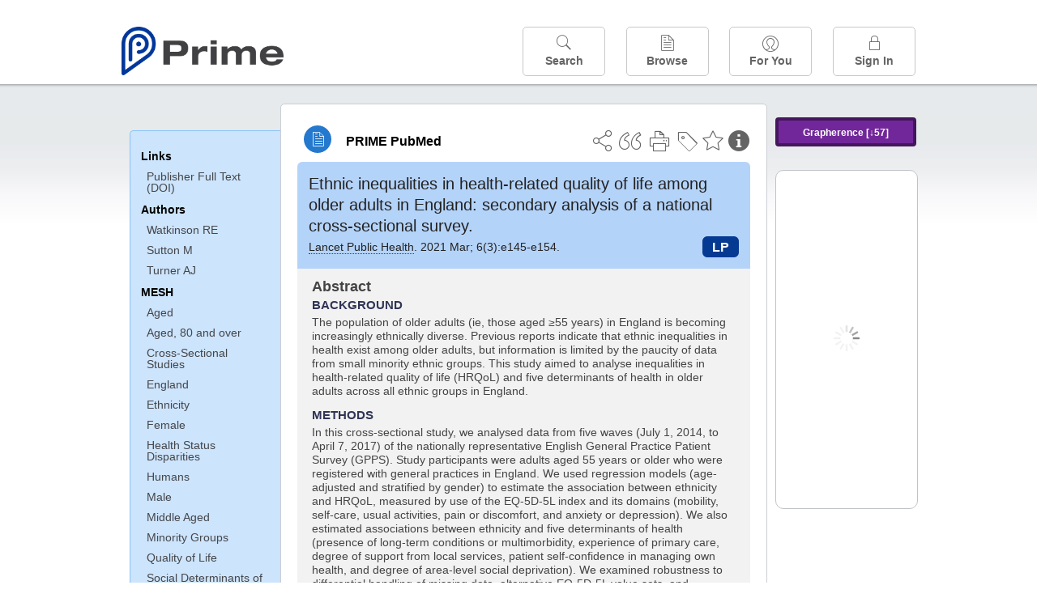

--- FILE ---
content_type: text/html;charset=UTF-8
request_url: https://www.unboundmedicine.com/medline/citation/33516278/Ethnic_inequalities_in_health_related_quality_of_life_among_older_adults_in_England:_secondary_analysis_of_a_national_cross_sectional_survey_
body_size: 7324
content:
<!DOCTYPE html><!DOCTYPE HTML><html lang="en"><head><meta http-equiv="Content-Type" content="text/html; charset=UTF-8"><title>PRIME PubMed | Ethnic inequalities in health-related quality of life among older adults in England: secondary analysis of a national cross-sectional survey</title><meta charset="utf-8"><meta name="apple-itunes-app" content="app-id=554157746"><meta name="viewport" content="initial-scale=1,minimum-scale=1"><base href="https://www.unboundmedicine.com/medline/"><meta name="description" content="PubMed journal article: Ethnic inequalities in health-related quality of life among older adults in England: secondary analysis of a national cross-sectional survey. Download Prime PubMed App to iPhone, iPad, or Android"><meta property="og:title" content="PRIME PubMed | Ethnic inequalities in health-related quality of life among older adults in England: secondary analysis of a national cross-sectional survey"><meta property="og:url" content="https://www.unboundmedicine.com/medline/citation/33516278/Ethnic_inequalities_in_health_related_quality_of_life_among_older_adults_in_England:_secondary_analysis_of_a_national_cross_sectional_survey_"><meta property="og:image" content="https://www.unboundmedicine.com/medline/images/prime_logo_invert.png"><meta property="og:description" content="The population of older adults (ie, those aged ≥55 years) in England is becoming increasingly ethnically diverse. Previous reports indicate that ethnic inequalities in health exist among older adults, but information is limited by the paucity of data from small minority ethnic groups. This study aimed to analyse inequalities in health-related quality of life (HRQoL) and five determinants of health in older adults across all ethnic groups in England."><link rel="stylesheet" type="text/css" href="css/screen.css?v=26.01.14_07"><link rel="stylesheet" type="text/css" href="css/jquery-ui-1.12.1.min.css"><link rel="shortcut icon" href="./images/favicon_prime.png"><link rel="apple-touch-icon" href="./images/favicon_prime.png"><script>(function checkAndSetupGTM() {if (typeof window.gdpr !== 'undefined' && window.gdpr.setupGoogleTagManager) {window.gdpr.setupGoogleTagManager('GTM-W55GK2R');} else if (document.readyState === 'loading') {setTimeout(checkAndSetupGTM, 10);} else {console.error('GDPR consent manager not loaded');}})();</script><script language="JavaScript" src="js/bundle/GdprConsent.js?v=26.01.14_07" type="text/javascript"></script><script>window.dataLayer = window.dataLayer || [];function gtag(){dataLayer.push(arguments);}gtag('consent', 'default', {'analytics_storage': 'granted','ad_storage': 'granted'});</script><script>(async function() { await window.gdpr.loadPreferences({ gdprDisabled: true }); window.gdpr.updateGTMConsent(); })();</script><script>(function checkAndSetupGTM() {if (typeof window.gdpr !== 'undefined' && window.gdpr.setupGoogleTagManager) {window.gdpr.setupGoogleTagManager('GTM-W55GK2R');} else if (document.readyState === 'loading') {setTimeout(checkAndSetupGTM, 10);} else {console.error('GDPR consent manager not loaded');}})();</script><script language="JavaScript" src="js/jquery-3.7.1.min.js" type="text/javascript"></script><script language="JavaScript" src="js/jquery-ui-1.12.1.min.js" type="text/javascript"></script><script language="JavaScript" src="js/ubcore.js?v=26.01.14_07" type="text/javascript"></script><script language="JavaScript" src="js/ucentral.js?v=26.01.14_07" type="text/javascript"></script><script language="JavaScript" src="js/signin.js?v=26.01.14_07" type="text/javascript"></script><script language="JavaScript" src="js/bundle/medlineLib.js?v=26.01.14_07" type="text/javascript"></script><script language="JavaScript" src="js/favorites.js?v=26.01.14_07" type="text/javascript"></script><script language="JavaScript" src="js/content.js?v=26.01.14_07" type="text/javascript"></script><script language="JavaScript" src="js/jquery.tinysort.min.js" type="text/javascript"></script><script type="text/javascript">var _gaq = _gaq || [];_gaq.push(['_setAccount', 'UA-433220-33']);_gaq.push(['_trackPageview']);</script><script type="text/javascript">(function() {var ga = document.createElement('script'); ga.type = 'text/javascript';ga.async = true;ga.src = ('https:' == document.location.protocol ? 'https://ssl' : 'https://www') + '.google-analytics.com/ga.js';var s = document.getElementsByTagName('script')[0];s.parentNode.insertBefore(ga, s);})();</script><script type="text/javascript"></script><script type="application/ld+json">{  "@context": "https://schema.org",  "@type": "Article",  "headline": "Ethnic inequalities in health-related quality of life among older adults in England: secondary analysis of a national cross-sectional survey",  "description": "PubMed journal article: Ethnic inequalities in health-related quality of life among older adults in England: secondary analysis of a national cross-sectional survey. Download Prime PubMed App to iPhone, iPad, or Android",  "image": [    "https://www.unboundmedicine.com/medline/images/primepubmedlogo.png"   ],  "datePublished": "2020-08-112020-11-252020-11-272021-2-1T06:002021-3-17T06:002021-1-31T20:21",  "dateModified": "2021-12-04","author": [{    "@type": "Person",    "name": "Ruth Elizabeth Watkinson"  },{    "@type": "Person",    "name": "Matt Sutton"  },{    "@type": "Person",    "name": "Alex James Turner"  }]}</script></head><body style="overflow-x:hidden;"><header role="banner"><div class="header-container"><div class="header"><a href="https://www.unboundmedicine.com/medline" class="app-home"></a><div id="drop-down-login"><div id="dd-login-box"><form action="./medline" id="dd-login" method="post"><input type="hidden" name="login" value="true"><input type="text" name="username" id="dd-username" value="" autocorrect="off" autocapitalize="off" placeholder="Email"><div class="password-holder"><input type="password" name="password" id="dd-password" placeholder="Password" value="" autocomplete="off" autocorrect="off" autocapitalize="off"><span class="show-passwd" title="Show password"></span></div><div id="remem_forgot"><div class="checkboxes"><label for="remember"><input type="checkbox" id="remember" name="remember" value="true"><span>Remember Me</span></label></div><a id="forgot-password" href="javascript:oW('https://www.unboundmedicine.com/support?cmd=lookup&amp;ns=medl&amp;svar=ap%7cmedline&amp;svar=c%7cmedline-lm&amp;svar=a%7cub','_blank',580,720,'yes');">Forgot your password?</a></div><input type="submit" class="login_btn" id="dd-login-button" value="Sign In"><div class="signup_div">Don't have an account? <span class="signup_link">Sign up</span></div></form></div><div class="bottom"></div></div><div class="header-button-box"><a href="" class="header-button-menu"></a><a href="/medline/home" class="header-button search " data-gtm="nav-search"><br>Search</a><div href="" class="header-button browse " data-gtm="nav-browse"><br>Browse<div class="browse-button-box" style="display:none;"><a href="/medline/favorites" data-gtm="nav-browse-favorites" class="browse-button favorites ">Favorites</a><a href="/medline/history" data-gtm="nav-browse-history" class="browse-button history ">History</a><a href="/medline/journals" data-gtm="nav-browse-journals" class="browse-button journals ">Journals</a><a href="/medline/notes" data-gtm="nav-browse-notes" class="browse-button notes ">Notes</a></div></div><a href="/medline/foryou" class="header-button for-you " data-gtm="nav-foryou"><br>For You</a><a href="/medline/logout" class="header-button log-in sign-in" data-gtm="nav-signin"><br>Sign In</a></div></div><div id="message-box"><div class="innerWrapper"></div></div></div></header><div class="main-wrapper"><div class="main" role="main"><div id="document-container"><span id="document-info" data-catcode="364" data-code="33516278" data-type="MLU"></span><div id="document-body" class="centercolumn"><div id="super-title-header"><div id="document-category"><a href="./" class="medline-icon">PRIME PubMed</a></div><div class="action-manager"><a class="citInfo" data-gtm="action-citinfo"></a><a id="favorite-status" data-gtm="action-favorite" data-favid="MLU-364-33516278" data-catcode="364" data-code="33516278" data-favcode="33516278" data-page="-1" data-toc="-1" data-type="MLU" title="Add Favorite"></a><a id="taglist" data-gtm="action-tag" class="" title="Tag Citation"></a><div class="tagging-box contentview-tagging-box"><div class="tagging-box-inner"><h1>Tags</h1><input type="text" id="tag-list" data-id=""><p>Type your tag names separated by a space and hit enter</p><div class="existing-tag-list"></div></div></div><a id="print" data-gtm="action-print" href="https://www.unboundmedicine.com/medline//print_citation/33516278/Ethnic_inequalities_in_health_related_quality_of_life_among_older_adults_in_England:_secondary_analysis_of_a_national_cross_sectional_survey_" rel="nofollow" title="Print Topic"></a><a id="cite" data-gtm="action-create-citation" rel="nofollow" title="Create Citation"></a><a id="shareButton" data-gtm="action-share" rel="nofollow" title="Share"></a><div class="shareList"><a id="share-twitter" data-gtm="action-share-twitter" href="https://twitter.com/share?text=&amp;url=https://www.unboundmedicine.com/medline/citation/33516278/Ethnic_inequalities_in_health_related_quality_of_life_among_older_adults_in_England:_secondary_analysis_of_a_national_cross_sectional_survey_"></a><a id="share-fb" data-gtm="action-share-fb" href="https://www.facebook.com/sharer.php?u=https://www.unboundmedicine.com/medline/citation/33516278/Ethnic_inequalities_in_health_related_quality_of_life_among_older_adults_in_England:_secondary_analysis_of_a_national_cross_sectional_survey_"></a><a id="share-email" data-gtm="action-share-email" href="mailto:?body=I%20thought%20you%20would%20find%20this%20interesting%3A%20%0D%0A%0D%0A%20-%20https://www.unboundmedicine.com/medline/citation/33516278/Ethnic_inequalities_in_health_related_quality_of_life_among_older_adults_in_England:_secondary_analysis_of_a_national_cross_sectional_survey_&amp;subject=I%20thought%20you%20would%20find%20this%20interesting"></a></div><div class="tooltip"><img src="./images/tooltip-triangle.png"><p></p></div></div></div><div id="document-title-outer"><h1 id="document-title" class="medline-title" style="background-color:#b4d3f9; color:#222222;"><span class="mltitle">Ethnic inequalities in health-related quality of life among older adults in England: secondary analysis of a national cross-sectional survey.</span><div class="journalSource"><span class="jinfo"><span><a class="jname doclink" href="./?st=M&amp;journal=Lancet Public Health" rel="nofollow">Lancet Public Health</a>.  2021 Mar; 6(3):e145-e154.</span></span><span class="journal-code" data-link="./medline?st=M&amp;journal=The Lancet. Public health" style="background-color: #053a92; color: #FFFFFF"><span>LP</span></span></div></h1><div class="author"></div></div><div class="document-content"><div class="abstract-text"><div class="absTitle">Abstract</div><div class="abs_background"><h3>BACKGROUND</h3><p>The population of older adults (ie, those aged ≥55 years) in England is becoming increasingly ethnically diverse. Previous reports indicate that ethnic inequalities in health exist among older adults, but information is limited by the paucity of data from small minority ethnic groups. This study aimed to analyse inequalities in health-related quality of life (HRQoL) and five determinants of health in older adults across all ethnic groups in England.</p></div><div class="abs_methods"><h3>METHODS</h3><p>In this cross-sectional study, we analysed data from five waves (July 1, 2014, to April 7, 2017) of the nationally representative English General Practice Patient Survey (GPPS). Study participants were adults aged 55 years or older who were registered with general practices in England. We used regression models (age-adjusted and stratified by gender) to estimate the association between ethnicity and HRQoL, measured by use of the EQ-5D-5L index and its domains (mobility, self-care, usual activities, pain or discomfort, and anxiety or depression). We also estimated associations between ethnicity and five determinants of health (presence of long-term conditions or multimorbidity, experience of primary care, degree of support from local services, patient self-confidence in managing own health, and degree of area-level social deprivation). We examined robustness to differential handling of missing data, alternative EQ-5D-5L value sets, and differences in area-level social deprivation.</p></div><div class="abs_findings"><h3>FINDINGS</h3><p>There were 1 416 793 GPPS respondents aged 55 years and older. 1 394 361 (98·4%) respondents had complete data on ethnicity and gender and were included in our analysis. Of these, 152 710 (11·0%) self-identified as belonging to minority ethnic groups. HRQoL was worse for men or women, or both, in 15 (88·2%) of 17 minority ethnic groups than the White British ethnic group. In both men and women, inequalities were widest for Gypsy or Irish Traveller (linear regression coefficient -0·192 [95% CI -0·318 to -0·066] in men; -0·264 [-0·354 to -0·173] in women), Bangladeshi (-0·111 [-0·136 to -0·087] in men; -0·209 [-0·235 to -0·184] in women), Pakistani (-0·084 [-0·096 to -0·073] in men; -0·206 [-0·219 to -0·193] in women), and Arab (-0·061 [-0·086 to -0·035] in men; -0·145 [-0·180 to -0·110] in women) ethnic groups, with magnitudes generally greater for women than men. Differentials tended to be widest for the self-care EQ-5D-5L domain. Ethnic inequalities in HRQoL were accompanied by increased prevalence of long-term conditions or multimorbidity, poor experiences of primary care, insufficient support from local services, low patient self-confidence in managing their own health, and high area-level social deprivation, compared with the White British group.</p></div><div class="abs_interpretation"><h3>INTERPRETATION</h3><p>We found evidence of wide ethnic inequalities in HRQoL and five determinants of health for older adults in England. Outcomes varied between minority ethnic groups, highlighting heterogeneity in the direction and magnitude of associations. We recommend further research to understand the drivers of inequalities, together with policy changes to improve equity of socioeconomic opportunity and access to services for older adults from minority ethnic groups.</p></div><div class="abs_funding"><h3>FUNDING</h3><p>University of Manchester and National Institute for Health Research.</p></div></div><div class="cit_links"><h3>Links</h3><div class="linkHolder"><div class="fulltext_links"><div class="fulltext" type="collapsible"><a class="ftpopup" rel="nofollow" href="https://doi.org/10.1016/S2468-2667(20)30287-5" linkTitle="doi.org">Publisher Full Text (DOI)</a></div></div></div></div><div class="cit_authors"><h3><span>Authors</span><a id="toggle-affil">+Show Affiliations</a></h3><div class="auth_list"><div class="author-wrapper"><a class="doclink" href="./?st=M&amp;author=Watkinson RE" rel="nofollow" title="Watkinson RE">Watkinson RE</a> <a class="follow-author " data-favid="MLS-364" data-favtitle="Watkinson Ruth Elizabeth[author]" data-favsearch="mode=classic&amp;st=M&amp;author=Watkinson RE&amp;pubtype=All" title="Follow"></a></div><span class="affiliation-info">Health Organisation, Policy, and Economics Group, Centre for Primary Care and Health Services Research, University of Manchester, Manchester, UK. Electronic address: ruth.watkinson@manchester.ac.uk.</span><div class="author-wrapper"><a class="doclink" href="./?st=M&amp;author=Sutton M" rel="nofollow" title="Sutton M">Sutton M</a> <a class="follow-author " data-favid="MLS-364" data-favtitle="Sutton Matt[author]" data-favsearch="mode=classic&amp;st=M&amp;author=Sutton M&amp;pubtype=All" title="Follow"></a></div><span class="affiliation-info">Health Organisation, Policy, and Economics Group, Centre for Primary Care and Health Services Research, University of Manchester, Manchester, UK.</span><div class="author-wrapper"><a class="doclink" href="./?st=M&amp;author=Turner AJ" rel="nofollow" title="Turner AJ">Turner AJ</a> <a class="follow-author " data-favid="MLS-364" data-favtitle="Turner Alex James[author]" data-favsearch="mode=classic&amp;st=M&amp;author=Turner AJ&amp;pubtype=All" title="Follow"></a></div><span class="affiliation-info">Health Organisation, Policy, and Economics Group, Centre for Primary Care and Health Services Research, University of Manchester, Manchester, UK.</span></div></div><div class="cit_mesh"><h3>MeSH</h3><div class="mesh_hl"><span class="mesh_term"><a href="./?mesh=Aged&amp;st=M">Aged</a></span><span class="mesh_term"><a href="./?mesh=Aged,+80+and+over&amp;st=M">Aged, 80 and over</a></span><span class="mesh_term"><a href="./?mesh=Cross-Sectional+Studies&amp;st=M">Cross-Sectional Studies</a></span><span class="mesh_term"><a href="./?mesh=England&amp;st=M">England</a></span><span class="mesh_term"><a href="./?mesh=Ethnicity&amp;st=M">Ethnicity</a></span><span class="mesh_term"><a href="./?mesh=Female&amp;st=M">Female</a></span><span class="mesh_term"><a href="./?mesh=Health+Status+Disparities&amp;st=M">Health Status Disparities</a></span><span class="mesh_term"><a href="./?mesh=Humans&amp;st=M">Humans</a></span><span class="mesh_term"><a href="./?mesh=Male&amp;st=M">Male</a></span><span class="mesh_term"><a href="./?mesh=Middle+Aged&amp;st=M">Middle Aged</a></span><span class="mesh_term"><a href="./?mesh=Minority+Groups&amp;st=M">Minority Groups</a></span><span class="mesh_term"><a href="./?mesh=Quality+of+Life&amp;st=M">Quality of Life</a></span><span class="mesh_term"><a href="./?mesh=Social+Determinants+of+Health&amp;st=M">Social Determinants of Health</a></span></div></div><div class="cit_pub_type"><h3>Pub Type(s)</h3><div class="pub_type">Journal Article</div><div class="pub_type">Research Support, Non-U.S. Gov't</div></div><div class="cit_language"><h3>Language</h3><div class="language">eng</div></div><div class="cit_pmid"><h3>PubMed ID</h3><div class="pubmed_id">33516278</div></div></div><div class="clear"></div></div><div id="screenBackdrop"><div id="citationMan"><div class="citationFormats"><h3>Citation</h3><div class="citationFormat active" format="mla"><span class="citation" title="MLA format citation">Watkinson, Ruth Elizabeth, et al. "Ethnic Inequalities in Health-related Quality of Life Among Older Adults in England: Secondary Analysis of a National Cross-sectional Survey." <i>The Lancet. Public Health, </i>vol. 6, no. 3, 2021, pp. e145-e154.</span></div><div class="citationFormat " format="ama"><span class="citation" title="AMA format citation">Watkinson RE, Sutton M, Turner AJ. Ethnic inequalities in health-related quality of life among older adults in England: secondary analysis of a national cross-sectional survey. <i>Lancet Public Health</i>. 2021;6(3):e145-e154.</span></div><div class="citationFormat " format="apa"><span class="citation" title="APA format citation">Watkinson, R. E., Sutton, M., &amp; Turner, A. J. (2021). Ethnic inequalities in health-related quality of life among older adults in England: secondary analysis of a national cross-sectional survey. <i>The Lancet. Public Health</i>, <i>6</i>(3), e145-e154. https://doi.org/10.1016/S2468-2667(20)30287-5</span></div><div class="citationFormat " format="vancouver"><span class="citation" title="VANCOUVER format citation">Watkinson RE, Sutton M, Turner AJ. Ethnic Inequalities in Health-related Quality of Life Among Older Adults in England: Secondary Analysis of a National Cross-sectional Survey. <i>Lancet Public Health.</i> 2021;6(3):e145-e154. PubMed PMID: 33516278.</span></div></div><div id="citationToolbar"><div class="notes"><span class="note ama">* Article titles in AMA citation format should be in sentence-case</span></div><button class="copy" title="Copy to clipboard">Copy</button><button class="download" title="Download .ris file">Download</button><select id="citationSelect" def="mla"><option selected="true" format="mla">MLA</option><option format="ama">AMA</option><option format="apa">APA</option><option format="vancouver">VANCOUVER</option></select></div><div id="risFile">TY  -  JOUR
T1  -  Ethnic inequalities in health-related quality of life among older adults in England: secondary analysis of a national cross-sectional survey.
AU  -  Watkinson,Ruth Elizabeth,
AU  -  Sutton,Matt,
AU  -  Turner,Alex James,
Y1  -  2021/01/29/
PY  -  2020/08/11/received
PY  -  2020/11/25/revised
PY  -  2020/11/27/accepted
PY  -  2021/2/1/pubmed
PY  -  2021/3/17/medline
PY  -  2021/1/31/entrez
SP  -  e145
EP  -  e154
JF  -  The Lancet. Public health
JO  -  Lancet Public Health
VL  -  6
IS  -  3
N2  -  BACKGROUND: The population of older adults (ie, those aged ≥55 years) in England is becoming increasingly ethnically diverse. Previous reports indicate that ethnic inequalities in health exist among older adults, but information is limited by the paucity of data from small minority ethnic groups. This study aimed to analyse inequalities in health-related quality of life (HRQoL) and five determinants of health in older adults across all ethnic groups in England. METHODS: In this cross-sectional study, we analysed data from five waves (July 1, 2014, to April 7, 2017) of the nationally representative English General Practice Patient Survey (GPPS). Study participants were adults aged 55 years or older who were registered with general practices in England. We used regression models (age-adjusted and stratified by gender) to estimate the association between ethnicity and HRQoL, measured by use of the EQ-5D-5L index and its domains (mobility, self-care, usual activities, pain or discomfort, and anxiety or depression). We also estimated associations between ethnicity and five determinants of health (presence of long-term conditions or multimorbidity, experience of primary care, degree of support from local services, patient self-confidence in managing own health, and degree of area-level social deprivation). We examined robustness to differential handling of missing data, alternative EQ-5D-5L value sets, and differences in area-level social deprivation. FINDINGS: There were 1 416 793 GPPS respondents aged 55 years and older. 1 394 361 (98·4%) respondents had complete data on ethnicity and gender and were included in our analysis. Of these, 152 710 (11·0%) self-identified as belonging to minority ethnic groups. HRQoL was worse for men or women, or both, in 15 (88·2%) of 17 minority ethnic groups than the White British ethnic group. In both men and women, inequalities were widest for Gypsy or Irish Traveller (linear regression coefficient -0·192 [95% CI -0·318 to -0·066] in men; -0·264 [-0·354 to -0·173] in women), Bangladeshi (-0·111 [-0·136 to -0·087] in men; -0·209 [-0·235 to -0·184] in women), Pakistani (-0·084 [-0·096 to -0·073] in men; -0·206 [-0·219 to -0·193] in women), and Arab (-0·061 [-0·086 to -0·035] in men; -0·145 [-0·180 to -0·110] in women) ethnic groups, with magnitudes generally greater for women than men. Differentials tended to be widest for the self-care EQ-5D-5L domain. Ethnic inequalities in HRQoL were accompanied by increased prevalence of long-term conditions or multimorbidity, poor experiences of primary care, insufficient support from local services, low patient self-confidence in managing their own health, and high area-level social deprivation, compared with the White British group. INTERPRETATION: We found evidence of wide ethnic inequalities in HRQoL and five determinants of health for older adults in England. Outcomes varied between minority ethnic groups, highlighting heterogeneity in the direction and magnitude of associations. We recommend further research to understand the drivers of inequalities, together with policy changes to improve equity of socioeconomic opportunity and access to services for older adults from minority ethnic groups. FUNDING: University of Manchester and National Institute for Health Research. 
SN  -  2468-2667
UR  -  https://www.unboundmedicine.com/medline/citation/33516278/Ethnic_inequalities_in_health_related_quality_of_life_among_older_adults_in_England:_secondary_analysis_of_a_national_cross_sectional_survey_
DB  -  PRIME
DP  -  Unbound Medicine
ER  -  
</div></div></div><div id="document-navigation" class="sidebarScroll"><div class="inner-wrapper"><div class="grapherence centerg" style="border: 4px solid #44175c; background: #712799;"><a title="A tool for open-ended exploration that creates the conditions needed for serendipitous learning in medicine" rel="nofollow" href="./grapherence/33516278">Grapherence [↓57]</a></div><ul><ul class="sidebar_links"><li><a>Links</a></li><li class="child fulltext" type="collapsible"><a class="ftpopup" rel="nofollow" href="https://doi.org/10.1016/S2468-2667(20)30287-5" linkTitle="doi.org">Publisher Full Text (DOI)</a></li></ul><ul class="sidebar_authors"><li><a>Authors</a></li><li class="child"><a href="./?st=M&amp;author=Watkinson RE" rel="nofollow">Watkinson RE</a></li><li class="child"><a href="./?st=M&amp;author=Sutton M" rel="nofollow">Sutton M</a></li><li class="child"><a href="./?st=M&amp;author=Turner AJ" rel="nofollow">Turner AJ</a></li></ul><ul class="sidebar_mesh"><ul class="sidebar_mesh"><li><a>MESH</a></li><li class="child"><a href="./?mesh=Aged&amp;st=M" rel="nofollow">Aged</a></li><li class="child"><a href="./?mesh=Aged,+80+and+over&amp;st=M" rel="nofollow">Aged, 80 and over</a></li><li class="child"><a href="./?mesh=Cross-Sectional+Studies&amp;st=M" rel="nofollow">Cross-Sectional Studies</a></li><li class="child"><a href="./?mesh=England&amp;st=M" rel="nofollow">England</a></li><li class="child"><a href="./?mesh=Ethnicity&amp;st=M" rel="nofollow">Ethnicity</a></li><li class="child"><a href="./?mesh=Female&amp;st=M" rel="nofollow">Female</a></li><li class="child"><a href="./?mesh=Health+Status+Disparities&amp;st=M" rel="nofollow">Health Status Disparities</a></li><li class="child"><a href="./?mesh=Humans&amp;st=M" rel="nofollow">Humans</a></li><li class="child"><a href="./?mesh=Male&amp;st=M" rel="nofollow">Male</a></li><li class="child"><a href="./?mesh=Middle+Aged&amp;st=M" rel="nofollow">Middle Aged</a></li><li class="child"><a href="./?mesh=Minority+Groups&amp;st=M" rel="nofollow">Minority Groups</a></li><li class="child"><a href="./?mesh=Quality+of+Life&amp;st=M" rel="nofollow">Quality of Life</a></li><li class="child"><a href="./?mesh=Social+Determinants+of+Health&amp;st=M" rel="nofollow">Social Determinants of Health</a></li></ul></ul></ul><div id="doc-app-list"><div class="try-mobile-apps"><div><b>Try the Free App:</b></div><div><a id="get-iOS" class="get-the-app" href="https://www.unboundmedicine.com/apps/unbound_medline?redirectURL=https%3A//itunes.apple.com/us/app/prime-pubmed-journals-grapherence/id554157746?mt%3d8&amp;pt%3d810583&amp;ct%3dprime-getapp"><img src="./images/App_Store.svg" alt="Prime PubMed app for iOS iPhone iPad"></a></div><div><a id="get-android" class="get-the-app" href="https://www.unboundmedicine.com/apps/unbound_medline?redirectURL=https%3A//play.google.com/store/apps/details%3Fid%3Dcom.unbound.android.medl"><img style="height:40px;" alt="Prime PubMed app for Android" src="./images/google-play-badge.png"></a></div></div><div class="bottomMsg"><b>Prime PubMed</b> is provided<br>free to individuals by:<br><a href="https://www.unboundmedicine.com">Unbound Medicine</a>.</div></div></div></div><div id="document-sidebar" class="sidebarScroll"><div class="inner-wrapper"><div class="grapherence rightg" style="border: 4px solid #44175c; background: #712799;"><a title="A tool for open-ended exploration that creates the conditions needed for serendipitous learning in medicine" rel="nofollow" href="./grapherence/33516278">Grapherence [↓57]</a></div><div id="related-content" class="uibox loading" data-search="relcit" data-pmid="33516278"><h2>Related Citations</h2><ul class="relcit"></ul><div class="bottom"><a class="more" rel="nofollow" href="./?st=R&amp;id=33516278">More</a></div></div><div id="related-content" class="uibox loading" data-search="alsoviewed" data-pmid="33516278"><div class="sidebox-title"><h2>Others Viewed</h2></div><ul class="relcit"></ul><div class="bottom"></div></div></div></div></div><div class="clear"></div></div><div class="clear"></div></div><footer role="contentinfo"><div id="footer-links"><a href="/" id="corporate-logo"><img src="https://www.unboundmedicine.com/medline/images/unboundlogo.png" alt="Unbound Medicine logo"></a><div class="linkBlocks"><ul><li><a href="https://www.unboundmedicine.com/medline" target="_top" id="footer-first">Home</a></li><li><a href="https://www.unboundmedicine.com/contact?svar=a%7cub&amp;svar=c%7cprimeweb">Contact Us</a></li></ul><ul><li><a href="javascript:oW('https://www.unboundmedicine.com/support/','_blank',580,820,'yes');">Help</a></li><li><a href="javascript:oW('https://www.unboundmedicine.com/privacy','_blank',580,720,'yes');">Privacy / Disclaimer</a></li><li><a href="javascript:oW('https://www.unboundmedicine.com/terms_of_service','_blank',580,720,'yes');">Terms of Service</a></li></ul><ul><li><a class="quick-login log-in" id="footer-last" rel="nofollow">Sign In</a></li></ul></div><p class="copyright">© 2000–2026 Unbound Medicine, Inc. All rights reserved</p><div id="connect"><p>CONNECT WITH US</p><p><a rel="noopener" data-icon="" id="facebook" href="https://www.facebook.com/unboundmedicineinc" target="_blank">facebook</a><a rel="noopener" data-icon="" id="instagram" href="https://www.instagram.com/unboundmedicine/" target="_blank">instagram</a><a rel="noopener" data-icon="" id="youtube" href="https://www.youtube.com/unboundmedicine" target="_blank">youtube</a><a rel="noopener" data-icon="" id="linkedin" href="https://www.linkedin.com/company/unbound-medicine" target="_blank">LinkedIn</a></p></div></div></footer><noscript><iframe src="https://www.googletagmanager.com/ns.html?id=GTM-W55GK2R" height="0" width="0" style="display:none;visibility:hidden"></iframe></noscript><script type="text/javascript">medlineLib.medline.medlineReady(null, null);contentBindings();$("#subheader").data("auth-status", "unknown");$("#subheader").data("ck", "");</script></body></html>